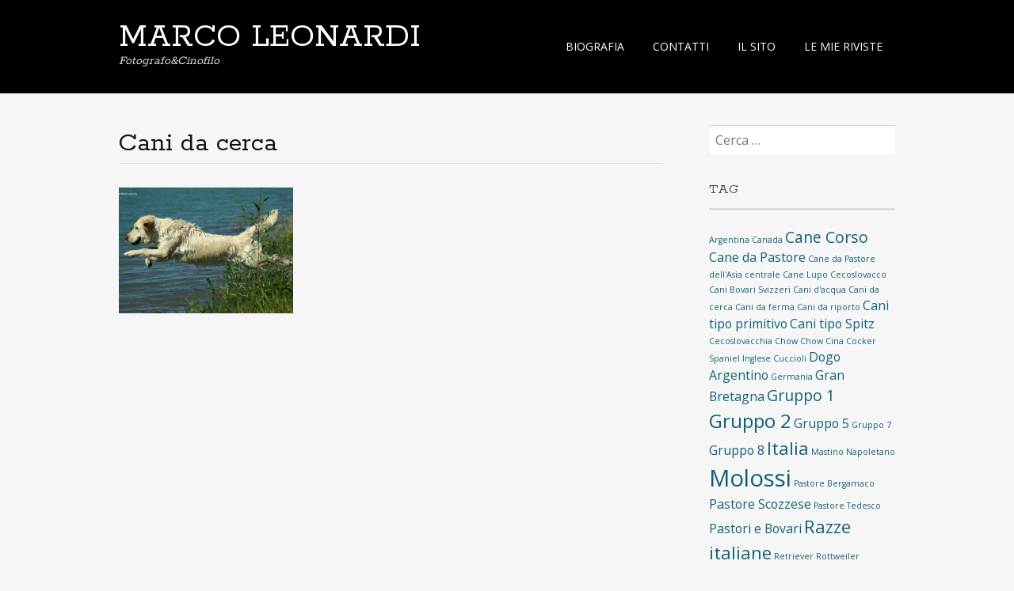

--- FILE ---
content_type: text/html; charset=UTF-8
request_url: http://www.marcoleonardi.photo/archives/tag/cani-da-cerca
body_size: 5321
content:
<!DOCTYPE html>
<html lang="it-IT"
	itemscope 
	itemtype="http://schema.org/WebSite" 
	prefix="og: http://ogp.me/ns#" >
<head>
<meta charset="UTF-8">
<meta name="viewport" content="width=device-width, initial-scale=1">
<link rel="profile" href="http://gmpg.org/xfn/11">
<link rel="pingback" href="http://www.marcoleonardi.photo/xmlrpc.php">
<!--[if lt IE 9]>
<script src="http://www.marcoleonardi.photo/wp-content/themes/portfolio-press/js/html5.js"></script>
<![endif]-->
<title>Cani da cerca | MARCO LEONARDI</title>

<!-- All in One SEO Pack 2.3.15.3 by Michael Torbert of Semper Fi Web Design[473,516] -->
<link rel="canonical" href="http://www.marcoleonardi.photo/archives/tag/cani-da-cerca" />
<!-- /all in one seo pack -->
<link rel='dns-prefetch' href='//fonts.googleapis.com' />
<link rel='dns-prefetch' href='//s.w.org' />
<link rel="alternate" type="application/rss+xml" title="MARCO LEONARDI &raquo; Feed" href="http://www.marcoleonardi.photo/feed" />
<link rel="alternate" type="application/rss+xml" title="MARCO LEONARDI &raquo; Feed dei commenti" href="http://www.marcoleonardi.photo/comments/feed" />
<link rel="alternate" type="application/rss+xml" title="MARCO LEONARDI &raquo; Cani da cerca Feed del tag" href="http://www.marcoleonardi.photo/archives/tag/cani-da-cerca/feed" />
		<script type="text/javascript">
			window._wpemojiSettings = {"baseUrl":"https:\/\/s.w.org\/images\/core\/emoji\/2.3\/72x72\/","ext":".png","svgUrl":"https:\/\/s.w.org\/images\/core\/emoji\/2.3\/svg\/","svgExt":".svg","source":{"concatemoji":"http:\/\/www.marcoleonardi.photo\/wp-includes\/js\/wp-emoji-release.min.js?ver=4.8.25"}};
			!function(t,a,e){var r,i,n,o=a.createElement("canvas"),l=o.getContext&&o.getContext("2d");function c(t){var e=a.createElement("script");e.src=t,e.defer=e.type="text/javascript",a.getElementsByTagName("head")[0].appendChild(e)}for(n=Array("flag","emoji4"),e.supports={everything:!0,everythingExceptFlag:!0},i=0;i<n.length;i++)e.supports[n[i]]=function(t){var e,a=String.fromCharCode;if(!l||!l.fillText)return!1;switch(l.clearRect(0,0,o.width,o.height),l.textBaseline="top",l.font="600 32px Arial",t){case"flag":return(l.fillText(a(55356,56826,55356,56819),0,0),e=o.toDataURL(),l.clearRect(0,0,o.width,o.height),l.fillText(a(55356,56826,8203,55356,56819),0,0),e===o.toDataURL())?!1:(l.clearRect(0,0,o.width,o.height),l.fillText(a(55356,57332,56128,56423,56128,56418,56128,56421,56128,56430,56128,56423,56128,56447),0,0),e=o.toDataURL(),l.clearRect(0,0,o.width,o.height),l.fillText(a(55356,57332,8203,56128,56423,8203,56128,56418,8203,56128,56421,8203,56128,56430,8203,56128,56423,8203,56128,56447),0,0),e!==o.toDataURL());case"emoji4":return l.fillText(a(55358,56794,8205,9794,65039),0,0),e=o.toDataURL(),l.clearRect(0,0,o.width,o.height),l.fillText(a(55358,56794,8203,9794,65039),0,0),e!==o.toDataURL()}return!1}(n[i]),e.supports.everything=e.supports.everything&&e.supports[n[i]],"flag"!==n[i]&&(e.supports.everythingExceptFlag=e.supports.everythingExceptFlag&&e.supports[n[i]]);e.supports.everythingExceptFlag=e.supports.everythingExceptFlag&&!e.supports.flag,e.DOMReady=!1,e.readyCallback=function(){e.DOMReady=!0},e.supports.everything||(r=function(){e.readyCallback()},a.addEventListener?(a.addEventListener("DOMContentLoaded",r,!1),t.addEventListener("load",r,!1)):(t.attachEvent("onload",r),a.attachEvent("onreadystatechange",function(){"complete"===a.readyState&&e.readyCallback()})),(r=e.source||{}).concatemoji?c(r.concatemoji):r.wpemoji&&r.twemoji&&(c(r.twemoji),c(r.wpemoji)))}(window,document,window._wpemojiSettings);
		</script>
		<style type="text/css">
img.wp-smiley,
img.emoji {
	display: inline !important;
	border: none !important;
	box-shadow: none !important;
	height: 1em !important;
	width: 1em !important;
	margin: 0 .07em !important;
	vertical-align: -0.1em !important;
	background: none !important;
	padding: 0 !important;
}
</style>
<link rel='stylesheet' id='contact-form-7-css'  href='http://www.marcoleonardi.photo/wp-content/plugins/contact-form-7/includes/css/styles.css?ver=4.8.1' type='text/css' media='all' />
<link rel='stylesheet' id='portfoliopress-style-css'  href='http://www.marcoleonardi.photo/wp-content/themes/portfolio-press/style.css?ver=2.7.2' type='text/css' media='all' />
<link rel='stylesheet' id='portfoliopress_fonts-css'  href='//fonts.googleapis.com/css?family=Open+Sans:400italic,400,600|Rokkitt:400,700' type='text/css' media='screen' />
<link rel='stylesheet' id='portfoliopress_icon_font-css'  href='http://www.marcoleonardi.photo/wp-content/themes/portfolio-press/fonts/custom/portfolio-custom.css?ver=2.7.2' type='text/css' media='all' />
<script type='text/javascript' src='http://www.marcoleonardi.photo/wp-includes/js/jquery/jquery.js?ver=1.12.4'></script>
<script type='text/javascript' src='http://www.marcoleonardi.photo/wp-includes/js/jquery/jquery-migrate.min.js?ver=1.4.1'></script>
<link rel='https://api.w.org/' href='http://www.marcoleonardi.photo/wp-json/' />
<link rel="EditURI" type="application/rsd+xml" title="RSD" href="http://www.marcoleonardi.photo/xmlrpc.php?rsd" />
<link rel="wlwmanifest" type="application/wlwmanifest+xml" href="http://www.marcoleonardi.photo/wp-includes/wlwmanifest.xml" /> 
<meta name="generator" content="WordPress 4.8.25" />
<link rel="icon" href="http://www.marcoleonardi.photo/wp-content/uploads/2017/08/cropped-fotoleonardi-1-32x32.jpg" sizes="32x32" />
<link rel="icon" href="http://www.marcoleonardi.photo/wp-content/uploads/2017/08/cropped-fotoleonardi-1-192x192.jpg" sizes="192x192" />
<link rel="apple-touch-icon-precomposed" href="http://www.marcoleonardi.photo/wp-content/uploads/2017/08/cropped-fotoleonardi-1-180x180.jpg" />
<meta name="msapplication-TileImage" content="http://www.marcoleonardi.photo/wp-content/uploads/2017/08/cropped-fotoleonardi-1-270x270.jpg" />
</head>

<body class="archive tag tag-cani-da-cerca tag-34 layout-2cr portfolio-view">
<div id="page">

	<header id="branding">
    	<div class="col-width">
        			<hgroup id="logo">
				<div id="site-title"><a href="http://www.marcoleonardi.photo/" rel="home">
                MARCO LEONARDI                </a>
                </div>
				                	<h2 id="site-description">Fotografo&amp;Cinofilo</h2>
                			</hgroup>

			<nav id="navigation" class="site-navigation primary-navigation" role="navigation">
				<h1 class="menu-toggle">Menu</h1>
				<a class="screen-reader-text skip-link" href="#content">Skip to content</a>
				<div class="nav-menu"><ul>
<li class="page_item page-item-5"><a href="http://www.marcoleonardi.photo/biografia">BIOGRAFIA</a></li>
<li class="page_item page-item-316"><a href="http://www.marcoleonardi.photo/contatti">CONTATTI</a></li>
<li class="page_item page-item-2"><a href="http://www.marcoleonardi.photo/sample-page">IL SITO</a></li>
<li class="page_item page-item-350"><a href="http://www.marcoleonardi.photo/350-2">LE MIE RIVISTE</a></li>
</ul></div>
			</nav>
		</div>
	</header><!-- #branding -->

	<div id="main">
    	<div class="col-width">
	<div id="primary">
		<div id="content" role="main">

								<header class="archive-header">
						<h1 class="archive-title">Cani da cerca</h1>
											</header>
				
			
								
					

<article id="post-293" class="post-293 post type-post status-publish format-gallery has-post-thumbnail hentry category-cani-dacqua category-cani-da-cerca category-cani-da-riporto category-retriever tag-cani-dacqua tag-cani-da-cerca tag-cani-da-riporto tag-gruppo-8 tag-retriever post_format-post-format-gallery">
	<div class="entry-content">
		<a href="http://www.marcoleonardi.photo/archives/293" rel="bookmark" class="thumb">
			<h3>MONDO CANE: RETRIEVER</h3>
			<img class="image-thumbnail" src="http://www.marcoleonardi.photo/wp-content/uploads/2017/08/Lemar-65-360x260.jpg" width="360" height="260">
		</a>
	</div><!-- .entry-content -->
</article><!-- #post-293 -->

				
				
			
			</div><!-- #content -->
		</div><!-- #primary -->

	<div id="sidebar" role="complementary">
		<ul class="xoxo">
		<li id="search-2" class="widget-container widget_search"><form role="search" method="get" class="search-form" action="http://www.marcoleonardi.photo/">
				<label>
					<span class="screen-reader-text">Ricerca per:</span>
					<input type="search" class="search-field" placeholder="Cerca &hellip;" value="" name="s" />
				</label>
				<input type="submit" class="search-submit" value="Cerca" />
			</form></li><li id="tag_cloud-2" class="widget-container widget_tag_cloud"><h3 class="widget-title">Tag</h3><div class="tagcloud"><a href="http://www.marcoleonardi.photo/archives/tag/argentina" class="tag-cloud-link tag-link-89 tag-link-position-1" style="font-size: 8pt;" aria-label="Argentina (1 elemento )">Argentina</a>
<a href="http://www.marcoleonardi.photo/archives/tag/canada" class="tag-cloud-link tag-link-70 tag-link-position-2" style="font-size: 8pt;" aria-label="Canada (1 elemento )">Canada</a>
<a href="http://www.marcoleonardi.photo/archives/tag/cane-corso" class="tag-cloud-link tag-link-17 tag-link-position-3" style="font-size: 14.461538461538pt;" aria-label="Cane Corso (3 elementi)">Cane Corso</a>
<a href="http://www.marcoleonardi.photo/archives/tag/cane-da-pastore" class="tag-cloud-link tag-link-50 tag-link-position-4" style="font-size: 11.876923076923pt;" aria-label="Cane da Pastore (2 elementi)">Cane da Pastore</a>
<a href="http://www.marcoleonardi.photo/archives/tag/cane-da-pastore-dellasia-centrale" class="tag-cloud-link tag-link-64 tag-link-position-5" style="font-size: 8pt;" aria-label="Cane da Pastore dell&#039;Asia centrale (1 elemento )">Cane da Pastore dell&#039;Asia centrale</a>
<a href="http://www.marcoleonardi.photo/archives/tag/cane-lupo-cecoslovacco" class="tag-cloud-link tag-link-49 tag-link-position-6" style="font-size: 8pt;" aria-label="Cane Lupo Cecoslovacco (1 elemento )">Cane Lupo Cecoslovacco</a>
<a href="http://www.marcoleonardi.photo/archives/tag/cani-bovari-svizzeri" class="tag-cloud-link tag-link-69 tag-link-position-7" style="font-size: 8pt;" aria-label="Cani Bovari Svizzeri (1 elemento )">Cani Bovari Svizzeri</a>
<a href="http://www.marcoleonardi.photo/archives/tag/cani-dacqua" class="tag-cloud-link tag-link-33 tag-link-position-8" style="font-size: 8pt;" aria-label="Cani d&#039;acqua (1 elemento )">Cani d&#039;acqua</a>
<a href="http://www.marcoleonardi.photo/archives/tag/cani-da-cerca" class="tag-cloud-link tag-link-34 tag-link-position-9" style="font-size: 8pt;" aria-label="Cani da cerca (1 elemento )">Cani da cerca</a>
<a href="http://www.marcoleonardi.photo/archives/tag/cani-da-ferma" class="tag-cloud-link tag-link-42 tag-link-position-10" style="font-size: 8pt;" aria-label="Cani da ferma (1 elemento )">Cani da ferma</a>
<a href="http://www.marcoleonardi.photo/archives/tag/cani-da-riporto" class="tag-cloud-link tag-link-35 tag-link-position-11" style="font-size: 8pt;" aria-label="Cani da riporto (1 elemento )">Cani da riporto</a>
<a href="http://www.marcoleonardi.photo/archives/tag/cani-tipo-primitivo" class="tag-cloud-link tag-link-58 tag-link-position-12" style="font-size: 11.876923076923pt;" aria-label="Cani tipo primitivo (2 elementi)">Cani tipo primitivo</a>
<a href="http://www.marcoleonardi.photo/archives/tag/cani-tipo-spitz" class="tag-cloud-link tag-link-57 tag-link-position-13" style="font-size: 11.876923076923pt;" aria-label="Cani tipo Spitz (2 elementi)">Cani tipo Spitz</a>
<a href="http://www.marcoleonardi.photo/archives/tag/cecoslovacchia" class="tag-cloud-link tag-link-86 tag-link-position-14" style="font-size: 8pt;" aria-label="Cecoslovacchia (1 elemento )">Cecoslovacchia</a>
<a href="http://www.marcoleonardi.photo/archives/tag/chow-chow" class="tag-cloud-link tag-link-74 tag-link-position-15" style="font-size: 8pt;" aria-label="Chow Chow (1 elemento )">Chow Chow</a>
<a href="http://www.marcoleonardi.photo/archives/tag/cina" class="tag-cloud-link tag-link-75 tag-link-position-16" style="font-size: 8pt;" aria-label="Cina (1 elemento )">Cina</a>
<a href="http://www.marcoleonardi.photo/archives/tag/cocker-spaniel-inglese" class="tag-cloud-link tag-link-13 tag-link-position-17" style="font-size: 8pt;" aria-label="Cocker Spaniel Inglese (1 elemento )">Cocker Spaniel Inglese</a>
<a href="http://www.marcoleonardi.photo/archives/tag/cuccioli" class="tag-cloud-link tag-link-12 tag-link-position-18" style="font-size: 8pt;" aria-label="Cuccioli (1 elemento )">Cuccioli</a>
<a href="http://www.marcoleonardi.photo/archives/tag/dogo-argentino" class="tag-cloud-link tag-link-16 tag-link-position-19" style="font-size: 11.876923076923pt;" aria-label="Dogo Argentino (2 elementi)">Dogo Argentino</a>
<a href="http://www.marcoleonardi.photo/archives/tag/germania" class="tag-cloud-link tag-link-85 tag-link-position-20" style="font-size: 8pt;" aria-label="Germania (1 elemento )">Germania</a>
<a href="http://www.marcoleonardi.photo/archives/tag/gran-bretagna" class="tag-cloud-link tag-link-87 tag-link-position-21" style="font-size: 11.876923076923pt;" aria-label="Gran Bretagna (2 elementi)">Gran Bretagna</a>
<a href="http://www.marcoleonardi.photo/archives/tag/gruppo-1" class="tag-cloud-link tag-link-47 tag-link-position-22" style="font-size: 14.461538461538pt;" aria-label="Gruppo 1 (3 elementi)">Gruppo 1</a>
<a href="http://www.marcoleonardi.photo/archives/tag/gruppo-2" class="tag-cloud-link tag-link-43 tag-link-position-23" style="font-size: 18.338461538462pt;" aria-label="Gruppo 2 (5 elementi)">Gruppo 2</a>
<a href="http://www.marcoleonardi.photo/archives/tag/gruppo-5" class="tag-cloud-link tag-link-56 tag-link-position-24" style="font-size: 11.876923076923pt;" aria-label="Gruppo 5 (2 elementi)">Gruppo 5</a>
<a href="http://www.marcoleonardi.photo/archives/tag/gruppo-7" class="tag-cloud-link tag-link-44 tag-link-position-25" style="font-size: 8pt;" aria-label="Gruppo 7 (1 elemento )">Gruppo 7</a>
<a href="http://www.marcoleonardi.photo/archives/tag/gruppo-8" class="tag-cloud-link tag-link-45 tag-link-position-26" style="font-size: 11.876923076923pt;" aria-label="Gruppo 8 (2 elementi)">Gruppo 8</a>
<a href="http://www.marcoleonardi.photo/archives/tag/italia" class="tag-cloud-link tag-link-88 tag-link-position-27" style="font-size: 16.615384615385pt;" aria-label="Italia (4 elementi)">Italia</a>
<a href="http://www.marcoleonardi.photo/archives/tag/mastino-napoletano" class="tag-cloud-link tag-link-21 tag-link-position-28" style="font-size: 8pt;" aria-label="Mastino Napoletano (1 elemento )">Mastino Napoletano</a>
<a href="http://www.marcoleonardi.photo/archives/tag/molossi" class="tag-cloud-link tag-link-18 tag-link-position-29" style="font-size: 22pt;" aria-label="Molossi (8 elementi)">Molossi</a>
<a href="http://www.marcoleonardi.photo/archives/tag/pastore-bergamaco" class="tag-cloud-link tag-link-25 tag-link-position-30" style="font-size: 8pt;" aria-label="Pastore Bergamaco (1 elemento )">Pastore Bergamaco</a>
<a href="http://www.marcoleonardi.photo/archives/tag/pastore-scozzese" class="tag-cloud-link tag-link-10 tag-link-position-31" style="font-size: 11.876923076923pt;" aria-label="Pastore Scozzese (2 elementi)">Pastore Scozzese</a>
<a href="http://www.marcoleonardi.photo/archives/tag/pastore-tedesco" class="tag-cloud-link tag-link-9 tag-link-position-32" style="font-size: 8pt;" aria-label="Pastore Tedesco (1 elemento )">Pastore Tedesco</a>
<a href="http://www.marcoleonardi.photo/archives/tag/pastori-e-bovari" class="tag-cloud-link tag-link-26 tag-link-position-33" style="font-size: 11.876923076923pt;" aria-label="Pastori e Bovari (2 elementi)">Pastori e Bovari</a>
<a href="http://www.marcoleonardi.photo/archives/tag/razze-italiane" class="tag-cloud-link tag-link-22 tag-link-position-34" style="font-size: 16.615384615385pt;" aria-label="Razze italiane (4 elementi)">Razze italiane</a>
<a href="http://www.marcoleonardi.photo/archives/tag/retriever" class="tag-cloud-link tag-link-32 tag-link-position-35" style="font-size: 8pt;" aria-label="Retriever (1 elemento )">Retriever</a>
<a href="http://www.marcoleonardi.photo/archives/tag/rottweiler" class="tag-cloud-link tag-link-62 tag-link-position-36" style="font-size: 8pt;" aria-label="Rottweiler (1 elemento )">Rottweiler</a>
<a href="http://www.marcoleonardi.photo/archives/tag/russia" class="tag-cloud-link tag-link-65 tag-link-position-37" style="font-size: 11.876923076923pt;" aria-label="Russia (2 elementi)">Russia</a>
<a href="http://www.marcoleonardi.photo/archives/tag/scozia" class="tag-cloud-link tag-link-72 tag-link-position-38" style="font-size: 11.876923076923pt;" aria-label="Scozia (2 elementi)">Scozia</a>
<a href="http://www.marcoleonardi.photo/archives/tag/setter" class="tag-cloud-link tag-link-39 tag-link-position-39" style="font-size: 8pt;" aria-label="Setter (1 elemento )">Setter</a>
<a href="http://www.marcoleonardi.photo/archives/tag/setter-gordon" class="tag-cloud-link tag-link-40 tag-link-position-40" style="font-size: 8pt;" aria-label="Setter Gordon (1 elemento )">Setter Gordon</a>
<a href="http://www.marcoleonardi.photo/archives/tag/setter-irlandese" class="tag-cloud-link tag-link-41 tag-link-position-41" style="font-size: 8pt;" aria-label="Setter Irlandese (1 elemento )">Setter Irlandese</a>
<a href="http://www.marcoleonardi.photo/archives/tag/siberianhusky" class="tag-cloud-link tag-link-55 tag-link-position-42" style="font-size: 8pt;" aria-label="SiberianHusky (1 elemento )">SiberianHusky</a>
<a href="http://www.marcoleonardi.photo/archives/tag/terranova" class="tag-cloud-link tag-link-68 tag-link-position-43" style="font-size: 8pt;" aria-label="Terranova (1 elemento )">Terranova</a>
<a href="http://www.marcoleonardi.photo/archives/tag/weimaraner" class="tag-cloud-link tag-link-11 tag-link-position-44" style="font-size: 8pt;" aria-label="Weimaraner (1 elemento )">Weimaraner</a></div>
</li>		<li id="recent-posts-2" class="widget-container widget_recent_entries">		<h3 class="widget-title">Articoli recenti</h3>		<ul>
					<li>
				<a href="http://www.marcoleonardi.photo/archives/336">CHOW CHOW</a>
						</li>
					<li>
				<a href="http://www.marcoleonardi.photo/archives/333">PASTORE SCOZZESE</a>
						</li>
					<li>
				<a href="http://www.marcoleonardi.photo/archives/331">TERRANOVA</a>
						</li>
					<li>
				<a href="http://www.marcoleonardi.photo/archives/329">CANE DA PASTORE DELL&#8217;ASIA CENTRALE</a>
						</li>
					<li>
				<a href="http://www.marcoleonardi.photo/archives/327">ROTTWEILER</a>
						</li>
				</ul>
		</li>		<li id="categories-2" class="widget-container widget_categories"><h3 class="widget-title">Categorie</h3><label class="screen-reader-text" for="cat">Categorie</label><select  name='cat' id='cat' class='postform' >
	<option value='-1'>Seleziona una categoria</option>
	<option class="level-0" value="15">Cane Corso</option>
	<option class="level-0" value="46">Cane da Pastore</option>
	<option class="level-0" value="63">Cane da Pastore dell&#8217;Asia centrale</option>
	<option class="level-0" value="48">Cane Lupo Cecoslovacco</option>
	<option class="level-0" value="61">Cani bovari svizzeri</option>
	<option class="level-0" value="30">Cani d&#8217;acqua</option>
	<option class="level-0" value="29">Cani da cerca</option>
	<option class="level-0" value="37">Cani da ferma</option>
	<option class="level-0" value="71">Cani da pastore e bovari</option>
	<option class="level-0" value="28">Cani da riporto</option>
	<option class="level-0" value="66">Cani da Salvataggio</option>
	<option class="level-0" value="60">Cani di tipo Pinscher e Schnauzer</option>
	<option class="level-0" value="54">Cani Nordici da slitta</option>
	<option class="level-0" value="53">Cani tipo primitivo</option>
	<option class="level-0" value="52">Cani tipo Spitz</option>
	<option class="level-0" value="73">Chow Chow</option>
	<option class="level-0" value="3">Cocker Spaniel Inglese</option>
	<option class="level-0" value="14">Dogo Argentino</option>
	<option class="level-0" value="20">Mastino Napoletano</option>
	<option class="level-0" value="4">Molossi</option>
	<option class="level-0" value="23">Pastore Bergamasco</option>
	<option class="level-0" value="8">Pastore Scozzese</option>
	<option class="level-0" value="7">Pastore Tedesco</option>
	<option class="level-0" value="24">Pastori e Bovari</option>
	<option class="level-0" value="27">Razze Italiane</option>
	<option class="level-0" value="31">Retriever</option>
	<option class="level-0" value="59">Rottweiler</option>
	<option class="level-0" value="36">Setter</option>
	<option class="level-0" value="38">Setter Gordon</option>
	<option class="level-0" value="51">Siberian Husky</option>
	<option class="level-0" value="67">Terranova</option>
	<option class="level-0" value="6">Weimaraner</option>
</select>

<script type='text/javascript'>
/* <![CDATA[ */
(function() {
	var dropdown = document.getElementById( "cat" );
	function onCatChange() {
		if ( dropdown.options[ dropdown.selectedIndex ].value > 0 ) {
			location.href = "http://www.marcoleonardi.photo/?cat=" + dropdown.options[ dropdown.selectedIndex ].value;
		}
	}
	dropdown.onchange = onCatChange;
})();
/* ]]> */
</script>

</li>		</ul>
	</div><!-- #secondary .widget-area -->
		</div>
	</div><!-- #main -->

</div><!-- #page -->

<footer id="colophon">
	<div class="col-width">

    
		<div id="site-generator">
			<p>				Powered by <a href="http://wordpress.org/" title="A Semantic Personal Publishing Platform" rel="generator">WordPress</a> &amp; <a href="http://wptheming.com/2010/07/portfolio-theme/">Portfolio</a>.
						</p>
		</div>
	</div>

</footer><!-- #colophon -->

<script type='text/javascript'>
/* <![CDATA[ */
var wpcf7 = {"apiSettings":{"root":"http:\/\/www.marcoleonardi.photo\/wp-json\/contact-form-7\/v1","namespace":"contact-form-7\/v1"},"recaptcha":{"messages":{"empty":"Per favore dimostra che non sei un robot."}}};
/* ]]> */
</script>
<script type='text/javascript' src='http://www.marcoleonardi.photo/wp-content/plugins/contact-form-7/includes/js/scripts.js?ver=4.8.1'></script>
<script type='text/javascript' src='http://www.marcoleonardi.photo/wp-content/themes/portfolio-press/js/combined-min.js?ver=2.7.2'></script>
<script type='text/javascript' src='http://www.marcoleonardi.photo/wp-includes/js/wp-embed.min.js?ver=4.8.25'></script>

</body>
</html>